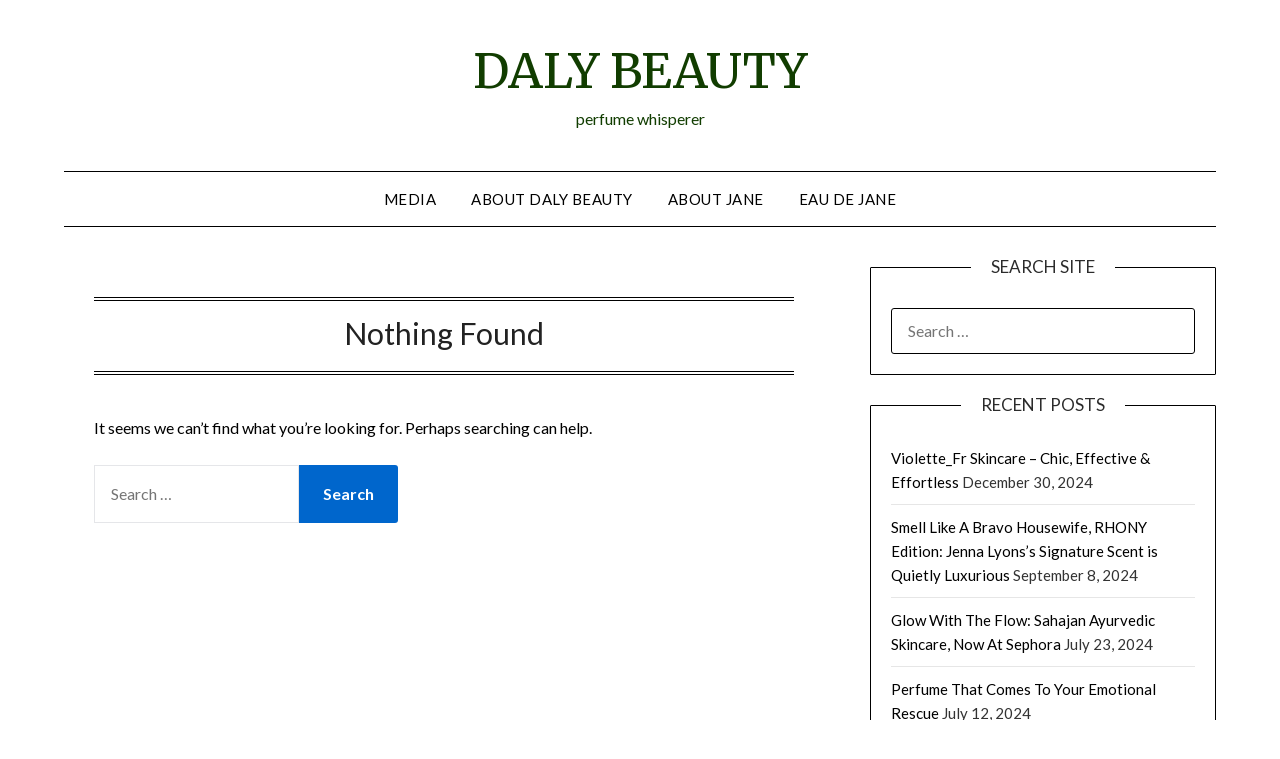

--- FILE ---
content_type: text/html; charset=UTF-8
request_url: https://www.fashionnewsstudios.com/lib/get_posts20.php?env=fns&act=gac&cod=s0617
body_size: 53
content:
{"active_channels":"fbnbbn"}

--- FILE ---
content_type: text/html; charset=UTF-8
request_url: https://www.fashionnewsstudios.com/lib/get_posts20.php?env=fns&act=gci&shw=w30&cod=s0617&cha=fbnbbn&par=fbnbbn
body_size: 603
content:
{"1":"<div style=\"position:absolute; font-size:0.9em;\">Shows #posts from<div style=\"position:absolute; left:123px; top:-1px\"><a href=\"javascript:set_cha_sel('fns', 'refsh_cha', 's0617', 'fbn')\"><img src=\"\/\/www.fashionblognews.com\/res\/fbnlg200.png\" width=\"130px\" alt=\"FashionBlogNews\" \/><\/a><\/div>","2":"","3":"<div style=\"position:absolute; left:123px; top:-2px\"><a href=\"javascript:set_cha_sel('fns', 'refsh_cha', 's0617', 'bbn')\"><img src=\"\/\/www.beautyblognews.com\/res\/bbnlg200.png\" width=\"130px\" alt=\"BeautyBlogNews\" \/><\/a><\/div>","4":""}

--- FILE ---
content_type: application/javascript; charset=UTF-8
request_url: https://dalybeauty.ca/cdn-cgi/challenge-platform/h/g/scripts/jsd/d39f91d70ce1/main.js?
body_size: 4621
content:
window._cf_chl_opt={uYln4:'g'};~function(i3,X,M,W,l,z,E,k){i3=J,function(T,N,ir,i2,f,j){for(ir={T:244,N:360,f:259,j:315,K:282,S:251,o:351,I:274,V:298,a:338},i2=J,f=T();!![];)try{if(j=-parseInt(i2(ir.T))/1+-parseInt(i2(ir.N))/2*(parseInt(i2(ir.f))/3)+-parseInt(i2(ir.j))/4*(parseInt(i2(ir.K))/5)+parseInt(i2(ir.S))/6*(-parseInt(i2(ir.o))/7)+-parseInt(i2(ir.I))/8+parseInt(i2(ir.V))/9+parseInt(i2(ir.a))/10,j===N)break;else f.push(f.shift())}catch(K){f.push(f.shift())}}(i,599627),X=this||self,M=X[i3(352)],W={},W[i3(308)]='o',W[i3(324)]='s',W[i3(284)]='u',W[i3(323)]='z',W[i3(261)]='n',W[i3(331)]='I',W[i3(328)]='b',l=W,X[i3(345)]=function(T,N,j,K,ij,iG,ie,i8,o,I,V,h,Z,A){if(ij={T:249,N:326,f:247,j:344,K:335,S:272,o:302,I:359,V:339,a:337,h:248},iG={T:361,N:339,f:311},ie={T:318,N:270,f:286,j:316},i8=i3,null===N||N===void 0)return K;for(o=C(N),T[i8(ij.T)][i8(ij.N)]&&(o=o[i8(ij.f)](T[i8(ij.T)][i8(ij.N)](N))),o=T[i8(ij.j)][i8(ij.K)]&&T[i8(ij.S)]?T[i8(ij.j)][i8(ij.K)](new T[(i8(ij.S))](o)):function(F,i9,s){for(i9=i8,F[i9(iG.T)](),s=0;s<F[i9(iG.N)];F[s+1]===F[s]?F[i9(iG.f)](s+1,1):s+=1);return F}(o),I='nAsAaAb'.split('A'),I=I[i8(ij.o)][i8(ij.I)](I),V=0;V<o[i8(ij.V)];h=o[V],Z=L(T,N,h),I(Z)?(A=Z==='s'&&!T[i8(ij.a)](N[h]),i8(ij.h)===j+h?S(j+h,Z):A||S(j+h,N[h])):S(j+h,Z),V++);return K;function S(F,s,i7){i7=J,Object[i7(ie.T)][i7(ie.N)][i7(ie.f)](K,s)||(K[s]=[]),K[s][i7(ie.j)](F)}},z=i3(348)[i3(275)](';'),E=z[i3(302)][i3(359)](z),X[i3(257)]=function(T,N,iS,ii,j,K,S,o){for(iS={T:362,N:339,f:297,j:316,K:254},ii=i3,j=Object[ii(iS.T)](N),K=0;K<j[ii(iS.N)];K++)if(S=j[K],'f'===S&&(S='N'),T[S]){for(o=0;o<N[j[K]][ii(iS.N)];-1===T[S][ii(iS.f)](N[j[K]][o])&&(E(N[j[K]][o])||T[S][ii(iS.j)]('o.'+N[j[K]][o])),o++);}else T[S]=N[j[K]][ii(iS.K)](function(I){return'o.'+I})},k=function(iR,iY,iQ,iB,it,ig,N,f,j){return iR={T:271,N:291},iY={T:276,N:276,f:316,j:276,K:276,S:309,o:314,I:316},iQ={T:339},iB={T:339,N:314,f:318,j:270,K:286,S:318,o:286,I:318,V:286,a:317,h:316,Z:317,d:316,n:276,A:318,F:270,c:316,s:317,B:317,b:276,Q:316,Y:316,R:309},it={T:340,N:314},ig=i3,N=String[ig(iR.T)],f={'h':function(K){return null==K?'':f.g(K,6,function(S,iL){return iL=J,iL(it.T)[iL(it.N)](S)})},'g':function(K,S,o,iC,I,V,Z,A,F,s,B,Q,Y,R,D,y,i0,i1){if(iC=ig,K==null)return'';for(V={},Z={},A='',F=2,s=3,B=2,Q=[],Y=0,R=0,D=0;D<K[iC(iB.T)];D+=1)if(y=K[iC(iB.N)](D),Object[iC(iB.f)][iC(iB.j)][iC(iB.K)](V,y)||(V[y]=s++,Z[y]=!0),i0=A+y,Object[iC(iB.S)][iC(iB.j)][iC(iB.o)](V,i0))A=i0;else{if(Object[iC(iB.I)][iC(iB.j)][iC(iB.V)](Z,A)){if(256>A[iC(iB.a)](0)){for(I=0;I<B;Y<<=1,R==S-1?(R=0,Q[iC(iB.h)](o(Y)),Y=0):R++,I++);for(i1=A[iC(iB.Z)](0),I=0;8>I;Y=Y<<1.6|i1&1.89,R==S-1?(R=0,Q[iC(iB.h)](o(Y)),Y=0):R++,i1>>=1,I++);}else{for(i1=1,I=0;I<B;Y=i1|Y<<1,S-1==R?(R=0,Q[iC(iB.h)](o(Y)),Y=0):R++,i1=0,I++);for(i1=A[iC(iB.a)](0),I=0;16>I;Y=Y<<1|i1&1,R==S-1?(R=0,Q[iC(iB.d)](o(Y)),Y=0):R++,i1>>=1,I++);}F--,0==F&&(F=Math[iC(iB.n)](2,B),B++),delete Z[A]}else for(i1=V[A],I=0;I<B;Y=1.82&i1|Y<<1.88,R==S-1?(R=0,Q[iC(iB.d)](o(Y)),Y=0):R++,i1>>=1,I++);A=(F--,F==0&&(F=Math[iC(iB.n)](2,B),B++),V[i0]=s++,String(y))}if(A!==''){if(Object[iC(iB.A)][iC(iB.F)][iC(iB.V)](Z,A)){if(256>A[iC(iB.Z)](0)){for(I=0;I<B;Y<<=1,R==S-1?(R=0,Q[iC(iB.c)](o(Y)),Y=0):R++,I++);for(i1=A[iC(iB.s)](0),I=0;8>I;Y=i1&1|Y<<1.54,R==S-1?(R=0,Q[iC(iB.c)](o(Y)),Y=0):R++,i1>>=1,I++);}else{for(i1=1,I=0;I<B;Y=Y<<1|i1,R==S-1?(R=0,Q[iC(iB.c)](o(Y)),Y=0):R++,i1=0,I++);for(i1=A[iC(iB.B)](0),I=0;16>I;Y=Y<<1.21|1&i1,S-1==R?(R=0,Q[iC(iB.d)](o(Y)),Y=0):R++,i1>>=1,I++);}F--,0==F&&(F=Math[iC(iB.b)](2,B),B++),delete Z[A]}else for(i1=V[A],I=0;I<B;Y=Y<<1.67|i1&1,S-1==R?(R=0,Q[iC(iB.Q)](o(Y)),Y=0):R++,i1>>=1,I++);F--,0==F&&B++}for(i1=2,I=0;I<B;Y=Y<<1|i1&1.83,R==S-1?(R=0,Q[iC(iB.d)](o(Y)),Y=0):R++,i1>>=1,I++);for(;;)if(Y<<=1,R==S-1){Q[iC(iB.Y)](o(Y));break}else R++;return Q[iC(iB.R)]('')},'j':function(K,ib,iz){return ib={T:317},iz=ig,K==null?'':''==K?null:f.i(K[iz(iQ.T)],32768,function(S,iE){return iE=iz,K[iE(ib.T)](S)})},'i':function(K,S,o,iq,I,V,Z,A,F,s,B,Q,Y,R,D,y,i1,i0){for(iq=ig,I=[],V=4,Z=4,A=3,F=[],Q=o(0),Y=S,R=1,s=0;3>s;I[s]=s,s+=1);for(D=0,y=Math[iq(iY.T)](2,2),B=1;B!=y;i0=Y&Q,Y>>=1,0==Y&&(Y=S,Q=o(R++)),D|=B*(0<i0?1:0),B<<=1);switch(D){case 0:for(D=0,y=Math[iq(iY.T)](2,8),B=1;B!=y;i0=Q&Y,Y>>=1,0==Y&&(Y=S,Q=o(R++)),D|=B*(0<i0?1:0),B<<=1);i1=N(D);break;case 1:for(D=0,y=Math[iq(iY.N)](2,16),B=1;B!=y;i0=Y&Q,Y>>=1,0==Y&&(Y=S,Q=o(R++)),D|=(0<i0?1:0)*B,B<<=1);i1=N(D);break;case 2:return''}for(s=I[3]=i1,F[iq(iY.f)](i1);;){if(R>K)return'';for(D=0,y=Math[iq(iY.N)](2,A),B=1;y!=B;i0=Q&Y,Y>>=1,Y==0&&(Y=S,Q=o(R++)),D|=B*(0<i0?1:0),B<<=1);switch(i1=D){case 0:for(D=0,y=Math[iq(iY.j)](2,8),B=1;B!=y;i0=Y&Q,Y>>=1,Y==0&&(Y=S,Q=o(R++)),D|=B*(0<i0?1:0),B<<=1);I[Z++]=N(D),i1=Z-1,V--;break;case 1:for(D=0,y=Math[iq(iY.K)](2,16),B=1;B!=y;i0=Q&Y,Y>>=1,0==Y&&(Y=S,Q=o(R++)),D|=(0<i0?1:0)*B,B<<=1);I[Z++]=N(D),i1=Z-1,V--;break;case 2:return F[iq(iY.S)]('')}if(V==0&&(V=Math[iq(iY.j)](2,A),A++),I[i1])i1=I[i1];else if(i1===Z)i1=s+s[iq(iY.o)](0);else return null;F[iq(iY.I)](i1),I[Z++]=s+i1[iq(iY.o)](0),V--,s=i1,V==0&&(V=Math[iq(iY.N)](2,A),A++)}}},j={},j[ig(iR.N)]=f.h,j}(),e();function g(T,N,iU,i4){return iU={T:269,N:318,f:287,j:286,K:297,S:312},i4=i3,N instanceof T[i4(iU.T)]&&0<T[i4(iU.T)][i4(iU.N)][i4(iU.f)][i4(iU.j)](N)[i4(iU.K)](i4(iU.S))}function e(J1,J0,iy,im,T,N,f,j,K){if(J1={T:299,N:289,f:356,j:250,K:300,S:301,o:264,I:264},J0={T:356,N:250,f:264},iy={T:343},im=i3,T=X[im(J1.T)],!T)return;if(!H())return;(N=![],f=T[im(J1.N)]===!![],j=function(iP,S){if(iP=im,!N){if(N=!![],!H())return;S=m(),U(S.r,function(o){G(T,o)}),S.e&&O(iP(iy.T),S.e)}},M[im(J1.f)]!==im(J1.j))?j():X[im(J1.K)]?M[im(J1.K)](im(J1.S),j):(K=M[im(J1.o)]||function(){},M[im(J1.I)]=function(iv){iv=im,K(),M[iv(J0.T)]!==iv(J0.N)&&(M[iv(J0.f)]=K,j())})}function H(ia,iN,T,N,f){return ia={T:258,N:290},iN=i3,T=3600,N=v(),f=Math[iN(ia.T)](Date[iN(ia.N)]()/1e3),f-N>T?![]:!![]}function L(T,N,j,ik,i5,K){i5=(ik={T:281,N:344,f:243,j:321},i3);try{return N[j][i5(ik.T)](function(){}),'p'}catch(S){}try{if(null==N[j])return N[j]===void 0?'u':'x'}catch(o){return'i'}return T[i5(ik.N)][i5(ik.f)](N[j])?'a':N[j]===T[i5(ik.N)]?'C':N[j]===!0?'T':!1===N[j]?'F':(K=typeof N[j],i5(ik.j)==K?g(T,N[j])?'N':'f':l[K]||'?')}function G(f,j,J2,iH,K,S,o){if(J2={T:255,N:289,f:273,j:327,K:277,S:350,o:273,I:347,V:333,a:327,h:277,Z:350,d:332,n:295},iH=i3,K=iH(J2.T),!f[iH(J2.N)])return;j===iH(J2.f)?(S={},S[iH(J2.j)]=K,S[iH(J2.K)]=f.r,S[iH(J2.S)]=iH(J2.o),X[iH(J2.I)][iH(J2.V)](S,'*')):(o={},o[iH(J2.a)]=K,o[iH(J2.h)]=f.r,o[iH(J2.Z)]=iH(J2.d),o[iH(J2.n)]=j,X[iH(J2.I)][iH(J2.V)](o,'*'))}function O(j,K,ic,il,S,o,I,V,a,h,Z,d){if(ic={T:354,N:332,f:299,j:319,K:336,S:320,o:306,I:285,V:263,a:303,h:283,Z:278,d:349,n:322,A:336,F:268,c:307,s:336,B:325,b:260,Q:336,Y:242,R:353,D:336,y:358,i0:313,i1:279,it:327,is:341,iB:294,ib:291},il=i3,!P(.01))return![];o=(S={},S[il(ic.T)]=j,S[il(ic.N)]=K,S);try{I=X[il(ic.f)],V=il(ic.j)+X[il(ic.K)][il(ic.S)]+il(ic.o)+I.r+il(ic.I),a=new X[(il(ic.V))](),a[il(ic.a)](il(ic.h),V),a[il(ic.Z)]=2500,a[il(ic.d)]=function(){},h={},h[il(ic.n)]=X[il(ic.A)][il(ic.F)],h[il(ic.c)]=X[il(ic.s)][il(ic.B)],h[il(ic.b)]=X[il(ic.Q)][il(ic.Y)],h[il(ic.R)]=X[il(ic.D)][il(ic.y)],Z=h,d={},d[il(ic.i0)]=o,d[il(ic.i1)]=Z,d[il(ic.it)]=il(ic.is),a[il(ic.iB)](k[il(ic.ib)](d))}catch(n){}}function C(T,ip,i6,N){for(ip={T:247,N:362,f:305},i6=i3,N=[];null!==T;N=N[i6(ip.T)](Object[i6(ip.N)](T)),T=Object[i6(ip.f)](T));return N}function i(J3){return J3='chlApiClientVersion,msg,status,readyState,contentWindow,HkTQ2,bind,2614DXtzbE,sort,keys,kgZMo4,isArray,425251wgznUZ,log,contentDocument,concat,d.cookie,Object,loading,244638lKIrwO,href,stringify,map,cloudflare-invisible,clientInformation,kuIdX1,floor,489paMQkH,chlApiRumWidgetAgeMs,number,body,XMLHttpRequest,onreadystatechange,navigator,/jsd/oneshot/d39f91d70ce1/0.4662760001749928:1767137014:hpgARb7e9tOpmjGKj4bGXBlXvdaVvFlTecRhKN_soEo/,xhr-error,gwUy0,Function,hasOwnProperty,fromCharCode,Set,success,8726544DjxgTi,split,pow,sid,timeout,chctx,onload,catch,4711490qTeABt,POST,undefined,/invisible/jsd,call,toString,random,api,now,LEjJBgqkS,location,appendChild,send,detail,onerror,indexOf,7405020FXzqOt,__CF$cv$params,addEventListener,DOMContentLoaded,includes,open,tabIndex,getPrototypeOf,/b/ov1/0.4662760001749928:1767137014:hpgARb7e9tOpmjGKj4bGXBlXvdaVvFlTecRhKN_soEo/,chlApiUrl,object,join,createElement,splice,[native code],errorInfoObject,charAt,4Umzsqp,push,charCodeAt,prototype,/cdn-cgi/challenge-platform/h/,uYln4,function,chlApiSitekey,symbol,string,TbVa1,getOwnPropertyNames,source,boolean,display: none,http-code:,bigint,error,postMessage,removeChild,from,_cf_chl_opt,isNaN,26521200etWFDf,length,mVULMDeY$HTwRdq0B8zsoP+1luNxKjGAIZa7-352b4rEnOvJfhyCtcgSipW6k9FQX,jsd,style,error on cf_chl_props,Array,mlwE4,iframe,parent,_cf_chl_opt;mhsH6;xkyRk9;FTrD2;leJV9;BCMtt1;sNHpA9;GKPzo4;AdbX0;REiSI4;xriGD7;jwjCc3;agiDh2;MQCkM2;mlwE4;kuIdX1;aLEay4;cThi2,ontimeout,event,35aNcSMN,document'.split(','),i=function(){return J3},i()}function P(T,iI,ix){return iI={T:288},ix=i3,Math[ix(iI.T)]()<T}function J(x,T,N){return N=i(),J=function(f,w,X){return f=f-242,X=N[f],X},J(x,T)}function v(iV,iT,T){return iV={T:299,N:258},iT=i3,T=X[iT(iV.T)],Math[iT(iV.N)](+atob(T.t))}function m(io,iJ,f,j,K,S,o){iJ=(io={T:310,N:346,f:342,j:329,K:304,S:262,o:293,I:357,V:256,a:265,h:246,Z:334},i3);try{return f=M[iJ(io.T)](iJ(io.N)),f[iJ(io.f)]=iJ(io.j),f[iJ(io.K)]='-1',M[iJ(io.S)][iJ(io.o)](f),j=f[iJ(io.I)],K={},K=mlwE4(j,j,'',K),K=mlwE4(j,j[iJ(io.V)]||j[iJ(io.a)],'n.',K),K=mlwE4(j,f[iJ(io.h)],'d.',K),M[iJ(io.S)][iJ(io.Z)](f),S={},S.r=K,S.e=null,S}catch(I){return o={},o.r={},o.e=I,o}}function U(T,N,iA,id,iZ,ih,iw,f,j,K){iA={T:299,N:245,f:336,j:263,K:303,S:283,o:319,I:320,V:266,a:289,h:278,Z:349,d:280,n:296,A:292,F:252,c:292,s:289,B:294,b:291,Q:253},id={T:267},iZ={T:355,N:273,f:330},ih={T:278},iw=i3,f=X[iw(iA.T)],console[iw(iA.N)](X[iw(iA.f)]),j=new X[(iw(iA.j))](),j[iw(iA.K)](iw(iA.S),iw(iA.o)+X[iw(iA.f)][iw(iA.I)]+iw(iA.V)+f.r),f[iw(iA.a)]&&(j[iw(iA.h)]=5e3,j[iw(iA.Z)]=function(iX){iX=iw,N(iX(ih.T))}),j[iw(iA.d)]=function(iM){iM=iw,j[iM(iZ.T)]>=200&&j[iM(iZ.T)]<300?N(iM(iZ.N)):N(iM(iZ.f)+j[iM(iZ.T)])},j[iw(iA.n)]=function(iW){iW=iw,N(iW(id.T))},K={'t':v(),'lhr':M[iw(iA.A)]&&M[iw(iA.A)][iw(iA.F)]?M[iw(iA.c)][iw(iA.F)]:'','api':f[iw(iA.s)]?!![]:![],'payload':T},j[iw(iA.B)](k[iw(iA.b)](JSON[iw(iA.Q)](K)))}}()